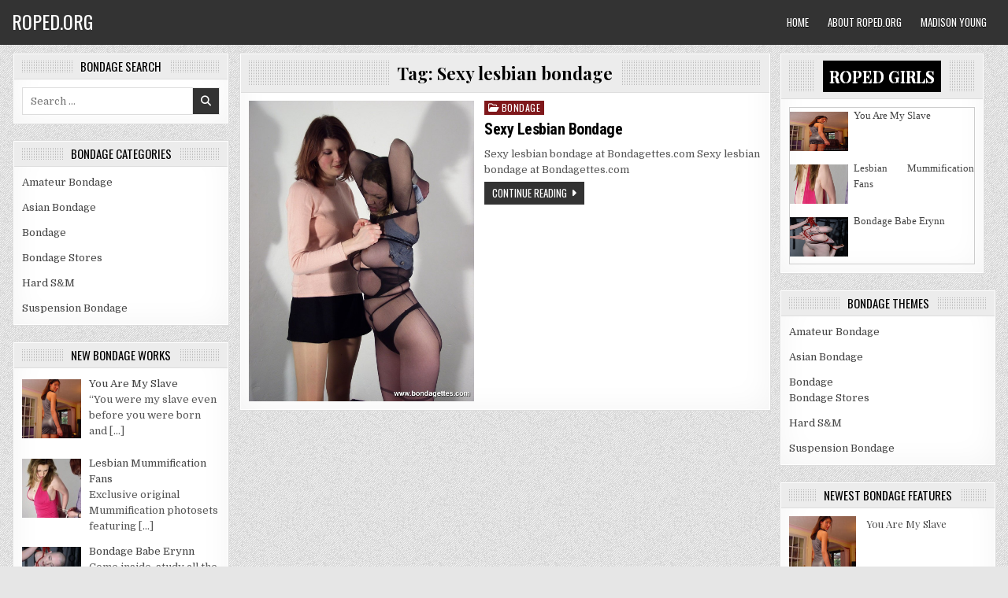

--- FILE ---
content_type: text/html; charset=UTF-8
request_url: https://www.roped.org/tag/sexy-lesbian-bondage/
body_size: 12611
content:
<!DOCTYPE html>
<html lang="en-US">
<head>
<meta charset="UTF-8">
<meta name="viewport" content="width=device-width, initial-scale=1, maximum-scale=1">
<link rel="profile" href="https://gmpg.org/xfn/11">
<title>Sexy lesbian bondage &#8211; Roped.org</title>
<meta name='robots' content='max-image-preview:large' />
<link rel="preload" href="https://www.roped.org/wp-content/plugins/rate-my-post/public/css/fonts/ratemypost.ttf" type="font/ttf" as="font" crossorigin="anonymous"><link rel='dns-prefetch' href='//fonts.googleapis.com' />
<link rel="alternate" type="application/rss+xml" title="Roped.org &raquo; Feed" href="https://www.roped.org/feed/" />
<script type="text/javascript" id="wpp-js" src="https://www.roped.org/wp-content/plugins/wordpress-popular-posts/assets/js/wpp.min.js?ver=7.3.6" data-sampling="0" data-sampling-rate="100" data-api-url="https://www.roped.org/wp-json/wordpress-popular-posts" data-post-id="0" data-token="b068c533da" data-lang="0" data-debug="0"></script>
<link rel="alternate" type="application/rss+xml" title="Roped.org &raquo; Sexy lesbian bondage Tag Feed" href="https://www.roped.org/tag/sexy-lesbian-bondage/feed/" />
<style id='wp-img-auto-sizes-contain-inline-css' type='text/css'>
img:is([sizes=auto i],[sizes^="auto," i]){contain-intrinsic-size:3000px 1500px}
/*# sourceURL=wp-img-auto-sizes-contain-inline-css */
</style>

<link rel='stylesheet' id='flex-posts-css' href='https://www.roped.org/wp-content/plugins/flex-posts/public/css/flex-posts.min.css?ver=1.12.0' type='text/css' media='all' />
<style id='wp-emoji-styles-inline-css' type='text/css'>

	img.wp-smiley, img.emoji {
		display: inline !important;
		border: none !important;
		box-shadow: none !important;
		height: 1em !important;
		width: 1em !important;
		margin: 0 0.07em !important;
		vertical-align: -0.1em !important;
		background: none !important;
		padding: 0 !important;
	}
/*# sourceURL=wp-emoji-styles-inline-css */
</style>
<link rel='stylesheet' id='wp-block-library-css' href='https://www.roped.org/wp-includes/css/dist/block-library/style.min.css?ver=6.9' type='text/css' media='all' />
<style id='wp-block-heading-inline-css' type='text/css'>
h1:where(.wp-block-heading).has-background,h2:where(.wp-block-heading).has-background,h3:where(.wp-block-heading).has-background,h4:where(.wp-block-heading).has-background,h5:where(.wp-block-heading).has-background,h6:where(.wp-block-heading).has-background{padding:1.25em 2.375em}h1.has-text-align-left[style*=writing-mode]:where([style*=vertical-lr]),h1.has-text-align-right[style*=writing-mode]:where([style*=vertical-rl]),h2.has-text-align-left[style*=writing-mode]:where([style*=vertical-lr]),h2.has-text-align-right[style*=writing-mode]:where([style*=vertical-rl]),h3.has-text-align-left[style*=writing-mode]:where([style*=vertical-lr]),h3.has-text-align-right[style*=writing-mode]:where([style*=vertical-rl]),h4.has-text-align-left[style*=writing-mode]:where([style*=vertical-lr]),h4.has-text-align-right[style*=writing-mode]:where([style*=vertical-rl]),h5.has-text-align-left[style*=writing-mode]:where([style*=vertical-lr]),h5.has-text-align-right[style*=writing-mode]:where([style*=vertical-rl]),h6.has-text-align-left[style*=writing-mode]:where([style*=vertical-lr]),h6.has-text-align-right[style*=writing-mode]:where([style*=vertical-rl]){rotate:180deg}
/*# sourceURL=https://www.roped.org/wp-includes/blocks/heading/style.min.css */
</style>
<style id='wp-block-paragraph-inline-css' type='text/css'>
.is-small-text{font-size:.875em}.is-regular-text{font-size:1em}.is-large-text{font-size:2.25em}.is-larger-text{font-size:3em}.has-drop-cap:not(:focus):first-letter{float:left;font-size:8.4em;font-style:normal;font-weight:100;line-height:.68;margin:.05em .1em 0 0;text-transform:uppercase}body.rtl .has-drop-cap:not(:focus):first-letter{float:none;margin-left:.1em}p.has-drop-cap.has-background{overflow:hidden}:root :where(p.has-background){padding:1.25em 2.375em}:where(p.has-text-color:not(.has-link-color)) a{color:inherit}p.has-text-align-left[style*="writing-mode:vertical-lr"],p.has-text-align-right[style*="writing-mode:vertical-rl"]{rotate:180deg}
/*# sourceURL=https://www.roped.org/wp-includes/blocks/paragraph/style.min.css */
</style>
<style id='global-styles-inline-css' type='text/css'>
:root{--wp--preset--aspect-ratio--square: 1;--wp--preset--aspect-ratio--4-3: 4/3;--wp--preset--aspect-ratio--3-4: 3/4;--wp--preset--aspect-ratio--3-2: 3/2;--wp--preset--aspect-ratio--2-3: 2/3;--wp--preset--aspect-ratio--16-9: 16/9;--wp--preset--aspect-ratio--9-16: 9/16;--wp--preset--color--black: #000000;--wp--preset--color--cyan-bluish-gray: #abb8c3;--wp--preset--color--white: #ffffff;--wp--preset--color--pale-pink: #f78da7;--wp--preset--color--vivid-red: #cf2e2e;--wp--preset--color--luminous-vivid-orange: #ff6900;--wp--preset--color--luminous-vivid-amber: #fcb900;--wp--preset--color--light-green-cyan: #7bdcb5;--wp--preset--color--vivid-green-cyan: #00d084;--wp--preset--color--pale-cyan-blue: #8ed1fc;--wp--preset--color--vivid-cyan-blue: #0693e3;--wp--preset--color--vivid-purple: #9b51e0;--wp--preset--gradient--vivid-cyan-blue-to-vivid-purple: linear-gradient(135deg,rgb(6,147,227) 0%,rgb(155,81,224) 100%);--wp--preset--gradient--light-green-cyan-to-vivid-green-cyan: linear-gradient(135deg,rgb(122,220,180) 0%,rgb(0,208,130) 100%);--wp--preset--gradient--luminous-vivid-amber-to-luminous-vivid-orange: linear-gradient(135deg,rgb(252,185,0) 0%,rgb(255,105,0) 100%);--wp--preset--gradient--luminous-vivid-orange-to-vivid-red: linear-gradient(135deg,rgb(255,105,0) 0%,rgb(207,46,46) 100%);--wp--preset--gradient--very-light-gray-to-cyan-bluish-gray: linear-gradient(135deg,rgb(238,238,238) 0%,rgb(169,184,195) 100%);--wp--preset--gradient--cool-to-warm-spectrum: linear-gradient(135deg,rgb(74,234,220) 0%,rgb(151,120,209) 20%,rgb(207,42,186) 40%,rgb(238,44,130) 60%,rgb(251,105,98) 80%,rgb(254,248,76) 100%);--wp--preset--gradient--blush-light-purple: linear-gradient(135deg,rgb(255,206,236) 0%,rgb(152,150,240) 100%);--wp--preset--gradient--blush-bordeaux: linear-gradient(135deg,rgb(254,205,165) 0%,rgb(254,45,45) 50%,rgb(107,0,62) 100%);--wp--preset--gradient--luminous-dusk: linear-gradient(135deg,rgb(255,203,112) 0%,rgb(199,81,192) 50%,rgb(65,88,208) 100%);--wp--preset--gradient--pale-ocean: linear-gradient(135deg,rgb(255,245,203) 0%,rgb(182,227,212) 50%,rgb(51,167,181) 100%);--wp--preset--gradient--electric-grass: linear-gradient(135deg,rgb(202,248,128) 0%,rgb(113,206,126) 100%);--wp--preset--gradient--midnight: linear-gradient(135deg,rgb(2,3,129) 0%,rgb(40,116,252) 100%);--wp--preset--font-size--small: 13px;--wp--preset--font-size--medium: 20px;--wp--preset--font-size--large: 36px;--wp--preset--font-size--x-large: 42px;--wp--preset--spacing--20: 0.44rem;--wp--preset--spacing--30: 0.67rem;--wp--preset--spacing--40: 1rem;--wp--preset--spacing--50: 1.5rem;--wp--preset--spacing--60: 2.25rem;--wp--preset--spacing--70: 3.38rem;--wp--preset--spacing--80: 5.06rem;--wp--preset--shadow--natural: 6px 6px 9px rgba(0, 0, 0, 0.2);--wp--preset--shadow--deep: 12px 12px 50px rgba(0, 0, 0, 0.4);--wp--preset--shadow--sharp: 6px 6px 0px rgba(0, 0, 0, 0.2);--wp--preset--shadow--outlined: 6px 6px 0px -3px rgb(255, 255, 255), 6px 6px rgb(0, 0, 0);--wp--preset--shadow--crisp: 6px 6px 0px rgb(0, 0, 0);}:where(.is-layout-flex){gap: 0.5em;}:where(.is-layout-grid){gap: 0.5em;}body .is-layout-flex{display: flex;}.is-layout-flex{flex-wrap: wrap;align-items: center;}.is-layout-flex > :is(*, div){margin: 0;}body .is-layout-grid{display: grid;}.is-layout-grid > :is(*, div){margin: 0;}:where(.wp-block-columns.is-layout-flex){gap: 2em;}:where(.wp-block-columns.is-layout-grid){gap: 2em;}:where(.wp-block-post-template.is-layout-flex){gap: 1.25em;}:where(.wp-block-post-template.is-layout-grid){gap: 1.25em;}.has-black-color{color: var(--wp--preset--color--black) !important;}.has-cyan-bluish-gray-color{color: var(--wp--preset--color--cyan-bluish-gray) !important;}.has-white-color{color: var(--wp--preset--color--white) !important;}.has-pale-pink-color{color: var(--wp--preset--color--pale-pink) !important;}.has-vivid-red-color{color: var(--wp--preset--color--vivid-red) !important;}.has-luminous-vivid-orange-color{color: var(--wp--preset--color--luminous-vivid-orange) !important;}.has-luminous-vivid-amber-color{color: var(--wp--preset--color--luminous-vivid-amber) !important;}.has-light-green-cyan-color{color: var(--wp--preset--color--light-green-cyan) !important;}.has-vivid-green-cyan-color{color: var(--wp--preset--color--vivid-green-cyan) !important;}.has-pale-cyan-blue-color{color: var(--wp--preset--color--pale-cyan-blue) !important;}.has-vivid-cyan-blue-color{color: var(--wp--preset--color--vivid-cyan-blue) !important;}.has-vivid-purple-color{color: var(--wp--preset--color--vivid-purple) !important;}.has-black-background-color{background-color: var(--wp--preset--color--black) !important;}.has-cyan-bluish-gray-background-color{background-color: var(--wp--preset--color--cyan-bluish-gray) !important;}.has-white-background-color{background-color: var(--wp--preset--color--white) !important;}.has-pale-pink-background-color{background-color: var(--wp--preset--color--pale-pink) !important;}.has-vivid-red-background-color{background-color: var(--wp--preset--color--vivid-red) !important;}.has-luminous-vivid-orange-background-color{background-color: var(--wp--preset--color--luminous-vivid-orange) !important;}.has-luminous-vivid-amber-background-color{background-color: var(--wp--preset--color--luminous-vivid-amber) !important;}.has-light-green-cyan-background-color{background-color: var(--wp--preset--color--light-green-cyan) !important;}.has-vivid-green-cyan-background-color{background-color: var(--wp--preset--color--vivid-green-cyan) !important;}.has-pale-cyan-blue-background-color{background-color: var(--wp--preset--color--pale-cyan-blue) !important;}.has-vivid-cyan-blue-background-color{background-color: var(--wp--preset--color--vivid-cyan-blue) !important;}.has-vivid-purple-background-color{background-color: var(--wp--preset--color--vivid-purple) !important;}.has-black-border-color{border-color: var(--wp--preset--color--black) !important;}.has-cyan-bluish-gray-border-color{border-color: var(--wp--preset--color--cyan-bluish-gray) !important;}.has-white-border-color{border-color: var(--wp--preset--color--white) !important;}.has-pale-pink-border-color{border-color: var(--wp--preset--color--pale-pink) !important;}.has-vivid-red-border-color{border-color: var(--wp--preset--color--vivid-red) !important;}.has-luminous-vivid-orange-border-color{border-color: var(--wp--preset--color--luminous-vivid-orange) !important;}.has-luminous-vivid-amber-border-color{border-color: var(--wp--preset--color--luminous-vivid-amber) !important;}.has-light-green-cyan-border-color{border-color: var(--wp--preset--color--light-green-cyan) !important;}.has-vivid-green-cyan-border-color{border-color: var(--wp--preset--color--vivid-green-cyan) !important;}.has-pale-cyan-blue-border-color{border-color: var(--wp--preset--color--pale-cyan-blue) !important;}.has-vivid-cyan-blue-border-color{border-color: var(--wp--preset--color--vivid-cyan-blue) !important;}.has-vivid-purple-border-color{border-color: var(--wp--preset--color--vivid-purple) !important;}.has-vivid-cyan-blue-to-vivid-purple-gradient-background{background: var(--wp--preset--gradient--vivid-cyan-blue-to-vivid-purple) !important;}.has-light-green-cyan-to-vivid-green-cyan-gradient-background{background: var(--wp--preset--gradient--light-green-cyan-to-vivid-green-cyan) !important;}.has-luminous-vivid-amber-to-luminous-vivid-orange-gradient-background{background: var(--wp--preset--gradient--luminous-vivid-amber-to-luminous-vivid-orange) !important;}.has-luminous-vivid-orange-to-vivid-red-gradient-background{background: var(--wp--preset--gradient--luminous-vivid-orange-to-vivid-red) !important;}.has-very-light-gray-to-cyan-bluish-gray-gradient-background{background: var(--wp--preset--gradient--very-light-gray-to-cyan-bluish-gray) !important;}.has-cool-to-warm-spectrum-gradient-background{background: var(--wp--preset--gradient--cool-to-warm-spectrum) !important;}.has-blush-light-purple-gradient-background{background: var(--wp--preset--gradient--blush-light-purple) !important;}.has-blush-bordeaux-gradient-background{background: var(--wp--preset--gradient--blush-bordeaux) !important;}.has-luminous-dusk-gradient-background{background: var(--wp--preset--gradient--luminous-dusk) !important;}.has-pale-ocean-gradient-background{background: var(--wp--preset--gradient--pale-ocean) !important;}.has-electric-grass-gradient-background{background: var(--wp--preset--gradient--electric-grass) !important;}.has-midnight-gradient-background{background: var(--wp--preset--gradient--midnight) !important;}.has-small-font-size{font-size: var(--wp--preset--font-size--small) !important;}.has-medium-font-size{font-size: var(--wp--preset--font-size--medium) !important;}.has-large-font-size{font-size: var(--wp--preset--font-size--large) !important;}.has-x-large-font-size{font-size: var(--wp--preset--font-size--x-large) !important;}
/*# sourceURL=global-styles-inline-css */
</style>

<style id='classic-theme-styles-inline-css' type='text/css'>
/*! This file is auto-generated */
.wp-block-button__link{color:#fff;background-color:#32373c;border-radius:9999px;box-shadow:none;text-decoration:none;padding:calc(.667em + 2px) calc(1.333em + 2px);font-size:1.125em}.wp-block-file__button{background:#32373c;color:#fff;text-decoration:none}
/*# sourceURL=/wp-includes/css/classic-themes.min.css */
</style>
<link rel='stylesheet' id='rate-my-post-css' href='https://www.roped.org/wp-content/plugins/rate-my-post/public/css/rate-my-post.min.css?ver=4.4.4' type='text/css' media='all' />
<link rel='stylesheet' id='news-css' href='https://www.roped.org/wp-content/plugins/awesome-wp-widget-newsticker/css/news.css?ver=6.9' type='text/css' media='all' />
<link rel='stylesheet' id='multicolumn-category-widget-css' href='https://www.roped.org/wp-content/plugins/multicolumn-category-widget/css/frontend.css?ver=1.0.26' type='text/css' media='all' />
<link rel='stylesheet' id='slick-css' href='https://www.roped.org/wp-content/plugins/widget-post-slider/assets/css/slick.css?ver=all' type='text/css' media='all' />
<link rel='stylesheet' id='font-awesome-css-css' href='https://www.roped.org/wp-content/plugins/widget-post-slider/assets/css/font-awesome.min.css?ver=all' type='text/css' media='all' />
<link rel='stylesheet' id='widget-post-slider-style-css' href='https://www.roped.org/wp-content/plugins/widget-post-slider/assets/css/style.css?ver=all' type='text/css' media='all' />
<link rel='stylesheet' id='wordpress-popular-posts-css-css' href='https://www.roped.org/wp-content/plugins/wordpress-popular-posts/assets/css/wpp.css?ver=7.3.6' type='text/css' media='all' />
<link rel='stylesheet' id='primewp-maincss-css' href='https://www.roped.org/wp-content/themes/primewp/style.css' type='text/css' media='all' />
<link rel='stylesheet' id='fontawesome-css' href='https://www.roped.org/wp-content/themes/primewp/assets/css/all.min.css' type='text/css' media='all' />
<link rel='stylesheet' id='primewp-webfont-css' href='//fonts.googleapis.com/css?family=Playfair+Display:400,400i,700,700i|Domine:400,700|Oswald:400,700|Patua+One|Roboto+Condensed:400,400i,700,700i&#038;display=swap' type='text/css' media='all' />
<link rel='stylesheet' id='recent-posts-widget-with-thumbnails-public-style-css' href='https://www.roped.org/wp-content/plugins/recent-posts-widget-with-thumbnails/public.css?ver=7.1.1' type='text/css' media='all' />
<link rel='stylesheet' id='video-js-css' href='https://www.roped.org/wp-content/plugins/video-embed-thumbnail-generator/video-js/video-js.min.css?ver=7.11.4' type='text/css' media='all' />
<link rel='stylesheet' id='video-js-kg-skin-css' href='https://www.roped.org/wp-content/plugins/video-embed-thumbnail-generator/video-js/kg-video-js-skin.css?ver=4.10.3' type='text/css' media='all' />
<link rel='stylesheet' id='kgvid_video_styles-css' href='https://www.roped.org/wp-content/plugins/video-embed-thumbnail-generator/src/public/css/videopack-styles.css?ver=4.10.3' type='text/css' media='all' />
<script type="text/javascript" src="https://www.roped.org/wp-includes/js/jquery/jquery.min.js?ver=3.7.1" id="jquery-core-js"></script>
<script type="text/javascript" src="https://www.roped.org/wp-includes/js/jquery/jquery-migrate.min.js?ver=3.4.1" id="jquery-migrate-js"></script>
<script type="text/javascript" src="https://www.roped.org/wp-content/plugins/awesome-wp-widget-newsticker/js/jquery.easing.min.js?ver=6.9" id="easing-js"></script>
<script type="text/javascript" src="https://www.roped.org/wp-content/plugins/awesome-wp-widget-newsticker/js/jquery.easy-ticker.js?ver=6.9" id="ticker-js"></script>
<link rel="https://api.w.org/" href="https://www.roped.org/wp-json/" /><link rel="alternate" title="JSON" type="application/json" href="https://www.roped.org/wp-json/wp/v2/tags/129" /><link rel="EditURI" type="application/rsd+xml" title="RSD" href="https://www.roped.org/xmlrpc.php?rsd" />
<meta name="generator" content="WordPress 6.9" />
            <style id="wpp-loading-animation-styles">@-webkit-keyframes bgslide{from{background-position-x:0}to{background-position-x:-200%}}@keyframes bgslide{from{background-position-x:0}to{background-position-x:-200%}}.wpp-widget-block-placeholder,.wpp-shortcode-placeholder{margin:0 auto;width:60px;height:3px;background:#dd3737;background:linear-gradient(90deg,#dd3737 0%,#571313 10%,#dd3737 100%);background-size:200% auto;border-radius:3px;-webkit-animation:bgslide 1s infinite linear;animation:bgslide 1s infinite linear}</style>
            <style type="text/css" id="custom-background-css">
body.custom-background { background-image: url("https://www.roped.org/wp-content/themes/primewp/assets/images/background.png"); background-position: left top; background-size: auto; background-repeat: repeat; background-attachment: fixed; }
</style>
	<link rel="icon" href="https://www.roped.org/wp-content/uploads/2016/01/cropped-167128-32x32.jpg" sizes="32x32" />
<link rel="icon" href="https://www.roped.org/wp-content/uploads/2016/01/cropped-167128-192x192.jpg" sizes="192x192" />
<link rel="apple-touch-icon" href="https://www.roped.org/wp-content/uploads/2016/01/cropped-167128-180x180.jpg" />
<meta name="msapplication-TileImage" content="https://www.roped.org/wp-content/uploads/2016/01/cropped-167128-270x270.jpg" />
</head>

<body data-rsssl=1 class="archive tag tag-sexy-lesbian-bondage tag-129 custom-background wp-embed-responsive wp-theme-primewp primewp-animated primewp-fadein primewp-header-menu-active primewp-tagline-inactive primewp-primary-menu-active primewp-secondary-menu-active primewp-uc-links fpt-template-primewp" id="primewp-site-body" itemscope="itemscope" itemtype="http://schema.org/WebPage">
<a class="skip-link screen-reader-text" href="#primewp-posts-wrapper">Skip to content</a>


<div class="primewp-site-header primewp-container" id="primewp-header" itemscope="itemscope" itemtype="http://schema.org/WPHeader" role="banner">
<div class="primewp-head-content primewp-clearfix" id="primewp-head-content">

<div class="primewp-header-inside primewp-clearfix">
<div class="primewp-header-inside-content primewp-clearfix">
<div class="primewp-outer-wrapper">

<div class="primewp-logo">
    <div class="site-branding">
                  <p class="primewp-site-title"><a href="https://www.roped.org/" rel="home">Roped.org</a></p>
                    </div>
</div>

<div class="primewp-header-right">
<div class="primewp-container primewp-primary-menu-container primewp-clearfix">
<div class="primewp-primary-menu-container-inside primewp-clearfix">

<a href="#primewp-header-bottom-content-1" aria-label="Mobile Header Search Button" class="primewp-header-icon-search primewp-header-icon-search-mobile primewp-header-tab-link"><i class="fas fa-search" aria-hidden="true" title="Search"></i></a>
<nav class="primewp-nav-primary" id="primewp-primary-navigation" itemscope="itemscope" itemtype="http://schema.org/SiteNavigationElement" role="navigation" aria-label="Primary Menu">
<button class="primewp-primary-responsive-menu-icon" aria-controls="primewp-menu-primary-navigation" aria-expanded="false">Menu</button>
<ul id="primewp-menu-primary-navigation" class="primewp-primary-nav-menu primewp-menu-primary"><li ><a href="https://www.roped.org/">Home</a></li><li class="page_item page-item-2"><a href="https://www.roped.org/about/">About Roped.Org</a></li><li class="page_item page-item-53"><a href="https://www.roped.org/madison-young/">Madison Young</a></li></ul></nav>

</div>
</div>
</div>

</div>
</div>
</div>

<div class="primewp-header-bottom-content" id="primewp-header-bottom-content-1">
<div class="primewp-outer-wrapper">

<form role="search" method="get" class="primewp-search-form" action="https://www.roped.org/">
<label>
    <span class="primewp-sr-only">Search for:</span>
    <input type="search" class="primewp-search-field" placeholder="Search &hellip;" value="" name="s" />
</label>
<input type="submit" class="primewp-search-submit" value="&#xf002;" />
</form></div>
</div>


</div><!--/#primewp-head-content -->
</div><!--/#primewp-header -->



<div class="primewp-outer-wrapper">


</div>

<div class="primewp-outer-wrapper" id="primewp-wrapper-outside">

<div class="primewp-container primewp-clearfix" id="primewp-wrapper">
<div class="primewp-content-wrapper primewp-clearfix" id="primewp-content-wrapper">
<div class="primewp-main-wrapper primewp-clearfix" id="primewp-main-wrapper" itemscope="itemscope" itemtype="http://schema.org/Blog" role="main">
<div class="theiaStickySidebar">
<div class="primewp-main-wrapper-inside primewp-clearfix">




<div class="primewp-posts-wrapper" id="primewp-posts-wrapper">

<div class="primewp-posts primewp-box">
<div class="primewp-box-inside">

<div class="primewp-page-header-outside">
<header class="primewp-page-header">
<div class="primewp-page-header-inside">
<h1 class="page-title">Tag: <span>Sexy lesbian bondage</span></h1></div>
</header>
</div>

<div class="primewp-posts-content">


    <div class="primewp-posts-container">
        
        
<div id="post-244" class="primewp-fp04-post primewp-item-post">

            <div class="primewp-fp04-post-thumbnail">
        <a href="https://www.roped.org/2016/03/sexy-lesbian-bondage/" title="Permanent Link to Sexy Lesbian Bondage" class="primewp-fp04-post-thumbnail-link"><img width="270" height="360" src="https://www.roped.org/wp-content/uploads/2016/02/1874076.jpg" class="primewp-fp04-post-thumbnail-img wp-post-image" alt="Lesbian bondage of slave Isanne in tape restraints and ropes" title="Sexy Lesbian Bondage" decoding="async" fetchpriority="high" srcset="https://www.roped.org/wp-content/uploads/2016/02/1874076.jpg 1080w, https://www.roped.org/wp-content/uploads/2016/02/1874076-225x300.jpg 225w, https://www.roped.org/wp-content/uploads/2016/02/1874076-768x1024.jpg 768w" sizes="(max-width: 270px) 100vw, 270px" /></a>
    </div>
        
    <div class="primewp-fp04-post-details">    
    <div class="primewp-fp04-post-categories"><span class="primewp-sr-only">Posted in </span><a href="https://www.roped.org/category/bondage/" rel="category tag">Bondage</a></div>
    <h3 class="primewp-fp04-post-title"><a href="https://www.roped.org/2016/03/sexy-lesbian-bondage/" rel="bookmark">Sexy Lesbian Bondage</a></h3>
            <div class="primewp-fp04-post-footer">
                </div>
    
    <div class="primewp-fp04-post-snippet"><p>Sexy lesbian bondage at Bondagettes.com Sexy lesbian bondage at Bondagettes.com</p>
</div>
    <div class='primewp-fp04-post-read-more'><a href="https://www.roped.org/2016/03/sexy-lesbian-bondage/">Continue Reading</a></div>
        </div>
</div>
        </div>
    <div class="clear"></div>

    

</div>

</div>
</div>

</div><!--/#primewp-posts-wrapper -->




</div>
</div>
</div><!-- /#primewp-main-wrapper -->


<div class="primewp-sidebar-one-wrapper primewp-sidebar-widget-areas primewp-clearfix" id="primewp-sidebar-one-wrapper" itemscope="itemscope" itemtype="http://schema.org/WPSideBar" role="complementary">
<div class="theiaStickySidebar">
<div class="primewp-sidebar-one-wrapper-inside primewp-clearfix">

<div id="search-3" class="primewp-side-widget widget primewp-box widget_search"><div class="primewp-box-inside"><div class="primewp-widget-header"><h2 class="primewp-widget-title"><span>Bondage Search</span></h2></div>
<form role="search" method="get" class="primewp-search-form" action="https://www.roped.org/">
<label>
    <span class="primewp-sr-only">Search for:</span>
    <input type="search" class="primewp-search-field" placeholder="Search &hellip;" value="" name="s" />
</label>
<input type="submit" class="primewp-search-submit" value="&#xf002;" />
</form></div></div><div id="categories-3" class="primewp-side-widget widget primewp-box widget_categories"><div class="primewp-box-inside"><div class="primewp-widget-header"><h2 class="primewp-widget-title"><span>Bondage Categories</span></h2></div><nav aria-label="Bondage Categories">
			<ul>
					<li class="cat-item cat-item-6"><a href="https://www.roped.org/category/amateur-bondage/">Amateur Bondage</a>
</li>
	<li class="cat-item cat-item-4"><a href="https://www.roped.org/category/asian-bondage/">Asian Bondage</a>
</li>
	<li class="cat-item cat-item-1"><a href="https://www.roped.org/category/bondage/">Bondage</a>
</li>
	<li class="cat-item cat-item-8"><a href="https://www.roped.org/category/bondage-stores/">Bondage Stores</a>
</li>
	<li class="cat-item cat-item-7"><a href="https://www.roped.org/category/hard-sm/">Hard S&amp;M</a>
</li>
	<li class="cat-item cat-item-3"><a href="https://www.roped.org/category/suspension-bondage/">Suspension Bondage</a>
</li>
			</ul>

			</nav></div></div><div id="recent-posts-widget-with-thumbnails-2" class="primewp-side-widget widget primewp-box recent-posts-widget-with-thumbnails"><div class="primewp-box-inside">
<div id="rpwwt-recent-posts-widget-with-thumbnails-2" class="rpwwt-widget">
<div class="primewp-widget-header"><h2 class="primewp-widget-title"><span>New Bondage Works</span></h2></div>
	<nav role="navigation" aria-label="New Bondage Works">
	<ul>
		<li><a href="https://www.roped.org/2021/06/you-are-my-slave/"><img width="75" height="75" src="https://www.roped.org/wp-content/uploads/2021/04/DSC04951-80x80.jpg" class="attachment-75x75 size-75x75 wp-post-image" alt="" decoding="async" loading="lazy" srcset="https://www.roped.org/wp-content/uploads/2021/04/DSC04951-80x80.jpg 80w, https://www.roped.org/wp-content/uploads/2021/04/DSC04951-150x150.jpg 150w, https://www.roped.org/wp-content/uploads/2021/04/DSC04951-50x50.jpg 50w" sizes="auto, (max-width: 75px) 100vw, 75px" /><span class="rpwwt-post-title">You Are My Slave</span></a><div class="rpwwt-post-excerpt">&#8220;You were my slave even before you were born and <span class="rpwwt-post-excerpt-more"> […]</span></div></li>
		<li><a href="https://www.roped.org/2021/05/lesbian-mummification-fans-2/"><img width="75" height="75" src="https://www.roped.org/wp-content/uploads/2016/01/1875015-150x150.jpg" class="attachment-75x75 size-75x75 wp-post-image" alt="" decoding="async" loading="lazy" /><span class="rpwwt-post-title">Lesbian Mummification Fans</span></a><div class="rpwwt-post-excerpt">Exclusive original Mummification photosets featuring <span class="rpwwt-post-excerpt-more"> […]</span></div></li>
		<li><a href="https://www.roped.org/2020/07/bondage-babe-erynn/"><img width="75" height="75" src="https://www.roped.org/wp-content/uploads/2020/07/aAYC_3951-80x80.jpg" class="attachment-75x75 size-75x75 wp-post-image" alt="" decoding="async" loading="lazy" srcset="https://www.roped.org/wp-content/uploads/2020/07/aAYC_3951-80x80.jpg 80w, https://www.roped.org/wp-content/uploads/2020/07/aAYC_3951-150x150.jpg 150w, https://www.roped.org/wp-content/uploads/2020/07/aAYC_3951-50x50.jpg 50w" sizes="auto, (max-width: 75px) 100vw, 75px" /><span class="rpwwt-post-title">Bondage Babe Erynn</span></a><div class="rpwwt-post-excerpt">Come inside, study all the photographs, and permit <span class="rpwwt-post-excerpt-more"> […]</span></div></li>
		<li><a href="https://www.roped.org/2020/07/beauty-bound-madison-young/"><img width="75" height="75" src="https://www.roped.org/wp-content/uploads/2020/06/Swinger079-80x80.jpg" class="attachment-75x75 size-75x75 wp-post-image" alt="" decoding="async" loading="lazy" srcset="https://www.roped.org/wp-content/uploads/2020/06/Swinger079-80x80.jpg 80w, https://www.roped.org/wp-content/uploads/2020/06/Swinger079-150x150.jpg 150w, https://www.roped.org/wp-content/uploads/2020/06/Swinger079-50x50.jpg 50w" sizes="auto, (max-width: 75px) 100vw, 75px" /><span class="rpwwt-post-title">Beauty Bound Madison Young</span></a><div class="rpwwt-post-excerpt">Bondage is served fresh at Shadowslaves.com this week. <span class="rpwwt-post-excerpt-more"> […]</span></div></li>
		<li><a href="https://www.roped.org/2020/06/honesty-calliaro-tied-up/"><img width="75" height="75" src="https://www.roped.org/wp-content/uploads/2020/06/aACH_2609-80x80.jpg" class="attachment-75x75 size-75x75 wp-post-image" alt="" decoding="async" loading="lazy" srcset="https://www.roped.org/wp-content/uploads/2020/06/aACH_2609-80x80.jpg 80w, https://www.roped.org/wp-content/uploads/2020/06/aACH_2609-150x150.jpg 150w, https://www.roped.org/wp-content/uploads/2020/06/aACH_2609-50x50.jpg 50w" sizes="auto, (max-width: 75px) 100vw, 75px" /><span class="rpwwt-post-title">Honesty Calliaro Tied Up</span></a><div class="rpwwt-post-excerpt">Honesty Calliaro is a brave girl to drive alone to a <span class="rpwwt-post-excerpt-more"> […]</span></div></li>
		<li><a href="https://www.roped.org/2020/06/erynn-rose-suspended/"><img width="75" height="75" src="https://www.roped.org/wp-content/uploads/2020/06/aAYC_3881-80x80.jpg" class="attachment-75x75 size-75x75 wp-post-image" alt="" decoding="async" loading="lazy" srcset="https://www.roped.org/wp-content/uploads/2020/06/aAYC_3881-80x80.jpg 80w, https://www.roped.org/wp-content/uploads/2020/06/aAYC_3881-150x150.jpg 150w, https://www.roped.org/wp-content/uploads/2020/06/aAYC_3881-50x50.jpg 50w" sizes="auto, (max-width: 75px) 100vw, 75px" /><span class="rpwwt-post-title">Erynn Rose Suspended</span></a><div class="rpwwt-post-excerpt">The bondage girl set in the ballet boots is up in the <span class="rpwwt-post-excerpt-more"> […]</span></div></li>
		<li><a href="https://www.roped.org/2020/06/shibari-bondage-from-japan/"><img width="75" height="75" src="https://www.roped.org/wp-content/uploads/2020/06/tnface-bondage-96-80x80.jpg" class="attachment-75x75 size-75x75 wp-post-image" alt="" decoding="async" loading="lazy" srcset="https://www.roped.org/wp-content/uploads/2020/06/tnface-bondage-96-80x80.jpg 80w, https://www.roped.org/wp-content/uploads/2020/06/tnface-bondage-96-150x150.jpg 150w, https://www.roped.org/wp-content/uploads/2020/06/tnface-bondage-96-50x50.jpg 50w, https://www.roped.org/wp-content/uploads/2020/06/tnface-bondage-96-180x182.jpg 180w" sizes="auto, (max-width: 75px) 100vw, 75px" /><span class="rpwwt-post-title">Shibari Bondage from Japan</span></a><div class="rpwwt-post-excerpt">Beauty is fleeting, and in its absence, we have not <span class="rpwwt-post-excerpt-more"> […]</span></div></li>
		<li><a href="https://www.roped.org/2020/05/little-miss-chaos-in-bondage/"><img width="75" height="75" src="https://www.roped.org/wp-content/uploads/2020/04/achaos062-80x80.jpg" class="attachment-75x75 size-75x75 wp-post-image" alt="" decoding="async" loading="lazy" srcset="https://www.roped.org/wp-content/uploads/2020/04/achaos062-80x80.jpg 80w, https://www.roped.org/wp-content/uploads/2020/04/achaos062-150x150.jpg 150w, https://www.roped.org/wp-content/uploads/2020/04/achaos062-50x50.jpg 50w" sizes="auto, (max-width: 75px) 100vw, 75px" /><span class="rpwwt-post-title">Little Miss Chaos in Bondage</span></a><div class="rpwwt-post-excerpt">Bodystockings and high heels dress up blonde Little <span class="rpwwt-post-excerpt-more"> […]</span></div></li>
		<li><a href="https://www.roped.org/2020/04/reversa-in-bondage/"><img width="75" height="75" src="https://www.roped.org/wp-content/uploads/2020/04/aAYC_0880-80x80.jpg" class="attachment-75x75 size-75x75 wp-post-image" alt="" decoding="async" loading="lazy" srcset="https://www.roped.org/wp-content/uploads/2020/04/aAYC_0880-80x80.jpg 80w, https://www.roped.org/wp-content/uploads/2020/04/aAYC_0880-150x150.jpg 150w, https://www.roped.org/wp-content/uploads/2020/04/aAYC_0880-50x50.jpg 50w" sizes="auto, (max-width: 75px) 100vw, 75px" /><span class="rpwwt-post-title">Reversa in Bondage</span></a><div class="rpwwt-post-excerpt">reversa joins us from Federal Republic of Germany, and <span class="rpwwt-post-excerpt-more"> […]</span></div></li>
		<li><a href="https://www.roped.org/2016/04/bondage-pics-of-ana-being-bound/"><img width="75" height="75" src="https://www.roped.org/wp-content/uploads/2016/03/2454096-150x150.jpg" class="attachment-75x75 size-75x75 wp-post-image" alt="" decoding="async" loading="lazy" /><span class="rpwwt-post-title">Bondage Pics of Ana being bound</span></a><div class="rpwwt-post-excerpt">Bondage Pics of Ana being bound and dominated by <span class="rpwwt-post-excerpt-more"> […]</span></div></li>
		<li><a href="https://www.roped.org/2016/03/bound-damsel-isanne/"><img width="75" height="75" src="https://www.roped.org/wp-content/uploads/2016/03/2454002-150x150.jpg" class="attachment-75x75 size-75x75 wp-post-image" alt="" decoding="async" loading="lazy" /><span class="rpwwt-post-title">Bound Damsel Isanne</span></a><div class="rpwwt-post-excerpt">Blond Bondage of Isanne at Bondagettes.com. Pictures <span class="rpwwt-post-excerpt-more"> […]</span></div></li>
		<li><a href="https://www.roped.org/2016/03/sexy-lesbian-bondage/"><img width="75" height="75" src="https://www.roped.org/wp-content/uploads/2016/02/1874076-150x150.jpg" class="attachment-75x75 size-75x75 wp-post-image" alt="Lesbian bondage of slave Isanne in tape restraints and ropes" decoding="async" loading="lazy" /><span class="rpwwt-post-title">Sexy Lesbian Bondage</span></a><div class="rpwwt-post-excerpt">Sexy lesbian bondage at Bondagettes.com Sexy lesbian <span class="rpwwt-post-excerpt-more"> […]</span></div></li>
		<li><a href="https://www.roped.org/2016/03/barbed-wire-bondage/"><img width="75" height="75" src="https://www.roped.org/wp-content/uploads/2016/02/aACH_9483-150x150.jpg" class="attachment-75x75 size-75x75 wp-post-image" alt="barbed wire bondage" decoding="async" loading="lazy" /><span class="rpwwt-post-title">Barbed Wire Bondage</span></a><div class="rpwwt-post-excerpt">Tattooed amateur submissive Precious in <span class="rpwwt-post-excerpt-more"> […]</span></div></li>
		<li><a href="https://www.roped.org/2016/03/myras-non-nude-bondage/"><img width="75" height="75" src="https://www.roped.org/wp-content/uploads/2016/01/2455038-150x150.jpg" class="attachment-75x75 size-75x75 wp-post-image" alt="" decoding="async" loading="lazy" /><span class="rpwwt-post-title">Myras Non-Nude Bondage</span></a><div class="rpwwt-post-excerpt">Myras Non-Nude Bondage at Bondagettes.com with cute <span class="rpwwt-post-excerpt-more"> […]</span></div></li>
		<li><a href="https://www.roped.org/2016/02/asian-babes-in-bondage/"><img width="75" height="75" src="https://www.roped.org/wp-content/uploads/2016/01/arestraint0188-150x150.jpg" class="attachment-75x75 size-75x75 wp-post-image" alt="" decoding="async" loading="lazy" /><span class="rpwwt-post-title">Asian Babes in Bondage</span></a><div class="rpwwt-post-excerpt">Asia Bound &#8211; Naked asian girls in bondage. Asian <span class="rpwwt-post-excerpt-more"> […]</span></div></li>
		<li><a href="https://www.roped.org/2016/02/louise-amateur-rope-bondage/"><img width="75" height="75" src="https://www.roped.org/wp-content/uploads/2016/02/sm_ACH_6130-150x150.jpg" class="attachment-75x75 size-75x75 wp-post-image" alt="" decoding="async" loading="lazy" /><span class="rpwwt-post-title">Louise Amateur Rope Bondage</span></a><div class="rpwwt-post-excerpt">Louise Amateur Rope Bondage and exposed tattooed slave <span class="rpwwt-post-excerpt-more"> […]</span></div></li>
		<li><a href="https://www.roped.org/2016/02/gaffa-taping-slave-isanne/"><img width="75" height="75" src="https://www.roped.org/wp-content/uploads/2016/02/1874104-150x150.jpg" class="attachment-75x75 size-75x75 wp-post-image" alt="Lesbian bondage of slave Isanne in tape restraints and ropes" decoding="async" loading="lazy" /><span class="rpwwt-post-title">Gaffa Taping Slave Isanne</span></a><div class="rpwwt-post-excerpt">Lesbian bondage of slave Isanne in tape restraints and <span class="rpwwt-post-excerpt-more"> […]</span></div></li>
		<li><a href="https://www.roped.org/2016/02/bbw-suspension-bondage/"><img width="75" height="75" src="https://www.roped.org/wp-content/uploads/2016/02/aACH_8828-150x150.jpg" class="attachment-75x75 size-75x75 wp-post-image" alt="bbw suspension bondage" decoding="async" loading="lazy" /><span class="rpwwt-post-title">BBW Suspension Bondage</span></a><div class="rpwwt-post-excerpt">BBW Suspension Bondage of amateur submissive Rosie B <span class="rpwwt-post-excerpt-more"> […]</span></div></li>
		<li><a href="https://www.roped.org/2016/02/leceas-amateur-bondage/"><img width="75" height="75" src="https://www.roped.org/wp-content/uploads/2016/01/1873025-150x150.jpg" class="attachment-75x75 size-75x75 wp-post-image" alt="" decoding="async" loading="lazy" /><span class="rpwwt-post-title">Leceas Amateur Bondage</span></a><div class="rpwwt-post-excerpt">Leceas Amateur Bondage at Bondagettes.com &#8211; <span class="rpwwt-post-excerpt-more"> […]</span></div></li>
		<li><a href="https://www.roped.org/2016/01/slavegirl-isanne-tied-up/"><img width="75" height="75" src="https://www.roped.org/wp-content/uploads/2016/01/2452077-150x150.jpg" class="attachment-75x75 size-75x75 wp-post-image" alt="" decoding="async" loading="lazy" /><span class="rpwwt-post-title">Slavegirl Isanne Tied Up</span></a><div class="rpwwt-post-excerpt">Slavegirl Isanne tied up and gagged. Sweet submissive <span class="rpwwt-post-excerpt-more"> […]</span></div></li>
	</ul>
	</nav>
</div><!-- .rpwwt-widget -->
</div></div><div id="linkcat-2" class="primewp-side-widget widget primewp-box widget_links"><div class="primewp-box-inside"><div class="primewp-widget-header"><h2 class="primewp-widget-title"><span>Premium Bondage</span></h2></div>
	<ul class='xoxo blogroll'>
<li><a href="http://www.thepainfiles.com">ThePainFiles.com BDSM</a></li>

	</ul>
</div></div>
<div id="linkcat-55" class="primewp-side-widget widget primewp-box widget_links"><div class="primewp-box-inside"><div class="primewp-widget-header"><h2 class="primewp-widget-title"><span>Classic Bondage</span></h2></div>
	<ul class='xoxo blogroll'>
<li><a href="http://www.xrope.com/">Extreme Bondage</a></li>

	</ul>
</div></div>
<div id="linkcat-56" class="primewp-side-widget widget primewp-box widget_links"><div class="primewp-box-inside"><div class="primewp-widget-header"><h2 class="primewp-widget-title"><span>S&amp;M Sites</span></h2></div>
	<ul class='xoxo blogroll'>
<li><a href="http://www.shadowslaves.com">Shadow Slaves</a></li>

	</ul>
</div></div>
<div id="linkcat-57" class="primewp-side-widget widget primewp-box widget_links"><div class="primewp-box-inside"><div class="primewp-widget-header"><h2 class="primewp-widget-title"><span>Other Fetishes</span></h2></div>
	<ul class='xoxo blogroll'>
<li><a href="http://www.femdomportal.com">Femdom Portal</a></li>

	</ul>
</div></div>
<div id="tag_cloud-3" class="primewp-side-widget widget primewp-box widget_tag_cloud"><div class="primewp-box-inside"><div class="primewp-widget-header"><h2 class="primewp-widget-title"><span>Bondage Tags</span></h2></div><nav aria-label="Bondage Tags"><div class="tagcloud"><a href="https://www.roped.org/tag/amateur-bondage/" class="tag-cloud-link tag-link-109 tag-link-position-1" style="font-size: 12.2pt;" aria-label="Amateur Bondage (2 items)">Amateur Bondage</a>
<a href="https://www.roped.org/tag/amateur-lesbian-bondage/" class="tag-cloud-link tag-link-94 tag-link-position-2" style="font-size: 8pt;" aria-label="amateur lesbian bondage (1 item)">amateur lesbian bondage</a>
<a href="https://www.roped.org/tag/asian-bdsm/" class="tag-cloud-link tag-link-98 tag-link-position-3" style="font-size: 8pt;" aria-label="asian bdsm (1 item)">asian bdsm</a>
<a href="https://www.roped.org/tag/asian-bondage-2/" class="tag-cloud-link tag-link-78 tag-link-position-4" style="font-size: 12.2pt;" aria-label="asian bondage (2 items)">asian bondage</a>
<a href="https://www.roped.org/tag/asian-bondage-videos/" class="tag-cloud-link tag-link-100 tag-link-position-5" style="font-size: 8pt;" aria-label="asian bondage videos (1 item)">asian bondage videos</a>
<a href="https://www.roped.org/tag/barbed-wire-bondage/" class="tag-cloud-link tag-link-117 tag-link-position-6" style="font-size: 8pt;" aria-label="Barbed Wire Bondage (1 item)">Barbed Wire Bondage</a>
<a href="https://www.roped.org/tag/barb-wire-tied/" class="tag-cloud-link tag-link-118 tag-link-position-7" style="font-size: 8pt;" aria-label="barb wire tied (1 item)">barb wire tied</a>
<a href="https://www.roped.org/tag/bdsm-and-pain/" class="tag-cloud-link tag-link-99 tag-link-position-8" style="font-size: 8pt;" aria-label="bdsm and pain (1 item)">bdsm and pain</a>
<a href="https://www.roped.org/tag/beauty-bound-madison-young/" class="tag-cloud-link tag-link-135 tag-link-position-9" style="font-size: 8pt;" aria-label="Beauty Bound Madison Young (1 item)">Beauty Bound Madison Young</a>
<a href="https://www.roped.org/tag/big-tits-tied/" class="tag-cloud-link tag-link-95 tag-link-position-10" style="font-size: 8pt;" aria-label="big tits tied (1 item)">big tits tied</a>
<a href="https://www.roped.org/tag/bondage-2/" class="tag-cloud-link tag-link-67 tag-link-position-11" style="font-size: 22pt;" aria-label="bondage (7 items)">bondage</a>
<a href="https://www.roped.org/tag/bondage-babe-erynn/" class="tag-cloud-link tag-link-136 tag-link-position-12" style="font-size: 8pt;" aria-label="Bondage Babe Erynn (1 item)">Bondage Babe Erynn</a>
<a href="https://www.roped.org/tag/bondage-shop/" class="tag-cloud-link tag-link-11 tag-link-position-13" style="font-size: 12.2pt;" aria-label="bondage shop (2 items)">bondage shop</a>
<a href="https://www.roped.org/tag/bound/" class="tag-cloud-link tag-link-112 tag-link-position-14" style="font-size: 12.2pt;" aria-label="bound (2 items)">bound</a>
<a href="https://www.roped.org/tag/breast-bondage/" class="tag-cloud-link tag-link-24 tag-link-position-15" style="font-size: 15pt;" aria-label="breast-bondage (3 items)">breast-bondage</a>
<a href="https://www.roped.org/tag/breast-clamps/" class="tag-cloud-link tag-link-84 tag-link-position-16" style="font-size: 8pt;" aria-label="breast clamps (1 item)">breast clamps</a>
<a href="https://www.roped.org/tag/breast-hanging/" class="tag-cloud-link tag-link-88 tag-link-position-17" style="font-size: 8pt;" aria-label="breast hanging (1 item)">breast hanging</a>
<a href="https://www.roped.org/tag/busty-bdsm/" class="tag-cloud-link tag-link-79 tag-link-position-18" style="font-size: 8pt;" aria-label="busty bdsm (1 item)">busty bdsm</a>
<a href="https://www.roped.org/tag/cattle-prod/" class="tag-cloud-link tag-link-80 tag-link-position-19" style="font-size: 8pt;" aria-label="cattle prod (1 item)">cattle prod</a>
<a href="https://www.roped.org/tag/chopstick/" class="tag-cloud-link tag-link-97 tag-link-position-20" style="font-size: 8pt;" aria-label="chopstick (1 item)">chopstick</a>
<a href="https://www.roped.org/tag/chubby-private/" class="tag-cloud-link tag-link-91 tag-link-position-21" style="font-size: 8pt;" aria-label="chubby private (1 item)">chubby private</a>
<a href="https://www.roped.org/tag/damsels-in-distress/" class="tag-cloud-link tag-link-15 tag-link-position-22" style="font-size: 15pt;" aria-label="damsels-in-distress (3 items)">damsels-in-distress</a>
<a href="https://www.roped.org/tag/domination-to-tears/" class="tag-cloud-link tag-link-90 tag-link-position-23" style="font-size: 8pt;" aria-label="domination to tears (1 item)">domination to tears</a>
<a href="https://www.roped.org/tag/electricity-play/" class="tag-cloud-link tag-link-81 tag-link-position-24" style="font-size: 8pt;" aria-label="electricity play (1 item)">electricity play</a>
<a href="https://www.roped.org/tag/electro-pain/" class="tag-cloud-link tag-link-85 tag-link-position-25" style="font-size: 8pt;" aria-label="electro pain (1 item)">electro pain</a>
<a href="https://www.roped.org/tag/extreme-amateur/" class="tag-cloud-link tag-link-87 tag-link-position-26" style="font-size: 8pt;" aria-label="Extreme amateur (1 item)">Extreme amateur</a>
<a href="https://www.roped.org/tag/in-the-dungeon/" class="tag-cloud-link tag-link-93 tag-link-position-27" style="font-size: 8pt;" aria-label="in the dungeon (1 item)">in the dungeon</a>
<a href="https://www.roped.org/tag/japanese-bdsm/" class="tag-cloud-link tag-link-82 tag-link-position-28" style="font-size: 12.2pt;" aria-label="japanese bdsm (2 items)">japanese bdsm</a>
<a href="https://www.roped.org/tag/japanese-bondage/" class="tag-cloud-link tag-link-42 tag-link-position-29" style="font-size: 12.2pt;" aria-label="japanese bondage (2 items)">japanese bondage</a>
<a href="https://www.roped.org/tag/kinky/" class="tag-cloud-link tag-link-107 tag-link-position-30" style="font-size: 8pt;" aria-label="kinky (1 item)">kinky</a>
<a href="https://www.roped.org/tag/kumimonster/" class="tag-cloud-link tag-link-33 tag-link-position-31" style="font-size: 12.2pt;" aria-label="Kumimonster (2 items)">Kumimonster</a>
<a href="https://www.roped.org/tag/lesbian-mummification-fans/" class="tag-cloud-link tag-link-105 tag-link-position-32" style="font-size: 12.2pt;" aria-label="Lesbian Mummification Fans (2 items)">Lesbian Mummification Fans</a>
<a href="https://www.roped.org/tag/maitresse-bdsm/" class="tag-cloud-link tag-link-137 tag-link-position-33" style="font-size: 8pt;" aria-label="maitresse bdsm (1 item)">maitresse bdsm</a>
<a href="https://www.roped.org/tag/merciless/" class="tag-cloud-link tag-link-89 tag-link-position-34" style="font-size: 8pt;" aria-label="merciless (1 item)">merciless</a>
<a href="https://www.roped.org/tag/nipple-clamps/" class="tag-cloud-link tag-link-25 tag-link-position-35" style="font-size: 12.2pt;" aria-label="nipple clamps (2 items)">nipple clamps</a>
<a href="https://www.roped.org/tag/oriental-fetish/" class="tag-cloud-link tag-link-96 tag-link-position-36" style="font-size: 8pt;" aria-label="Oriental fetish (1 item)">Oriental fetish</a>
<a href="https://www.roped.org/tag/oriental-pain/" class="tag-cloud-link tag-link-86 tag-link-position-37" style="font-size: 8pt;" aria-label="oriental pain (1 item)">oriental pain</a>
<a href="https://www.roped.org/tag/rope-bondage/" class="tag-cloud-link tag-link-116 tag-link-position-38" style="font-size: 8pt;" aria-label="rope bondage (1 item)">rope bondage</a>
<a href="https://www.roped.org/tag/roped/" class="tag-cloud-link tag-link-101 tag-link-position-39" style="font-size: 8pt;" aria-label="roped (1 item)">roped</a>
<a href="https://www.roped.org/tag/rope-works/" class="tag-cloud-link tag-link-128 tag-link-position-40" style="font-size: 12.2pt;" aria-label="rope works (2 items)">rope works</a>
<a href="https://www.roped.org/tag/suspension-bondage-2/" class="tag-cloud-link tag-link-58 tag-link-position-41" style="font-size: 12.2pt;" aria-label="Suspension bondage (2 items)">Suspension bondage</a>
<a href="https://www.roped.org/tag/tied-up/" class="tag-cloud-link tag-link-60 tag-link-position-42" style="font-size: 12.2pt;" aria-label="tied up (2 items)">tied up</a>
<a href="https://www.roped.org/tag/tit-torments/" class="tag-cloud-link tag-link-83 tag-link-position-43" style="font-size: 8pt;" aria-label="tit torments (1 item)">tit torments</a>
<a href="https://www.roped.org/tag/uk-slavegirl/" class="tag-cloud-link tag-link-92 tag-link-position-44" style="font-size: 8pt;" aria-label="uk slavegirl (1 item)">uk slavegirl</a>
<a href="https://www.roped.org/tag/upside-down/" class="tag-cloud-link tag-link-115 tag-link-position-45" style="font-size: 8pt;" aria-label="upside down (1 item)">upside down</a></div>
</nav></div></div>
</div>
</div>
</div><!-- /#primewp-sidebar-one-wrapper-->

<div class="primewp-sidebar-two-wrapper primewp-sidebar-widget-areas primewp-clearfix" id="primewp-sidebar-two-wrapper" itemscope="itemscope" itemtype="http://schema.org/WPSideBar" role="complementary">
<div class="theiaStickySidebar">
<div class="primewp-sidebar-two-wrapper-inside primewp-clearfix">

		<div class="news-main-area">
			<div id="news-ticker-2" class="primewp-side-widget widget primewp-box widget_news-ticker"><div class="primewp-box-inside">			<div class="primewp-widget-header"><h2 class="primewp-widget-title"><span>			<h4 class="haeding-area">Roped Girls</h4>
			</span></h2></div>			
			<div class="demo1 demof">
				<ul>
					 					
										<li>
						<a href="https://www.roped.org/2021/06/you-are-my-slave/">
							<img width="960" height="1280" src="https://www.roped.org/wp-content/uploads/2021/04/DSC04951.jpg" class="attachment-post-thumbnail size-post-thumbnail wp-post-image" alt="" decoding="async" loading="lazy" srcset="https://www.roped.org/wp-content/uploads/2021/04/DSC04951.jpg 960w, https://www.roped.org/wp-content/uploads/2021/04/DSC04951-225x300.jpg 225w, https://www.roped.org/wp-content/uploads/2021/04/DSC04951-768x1024.jpg 768w, https://www.roped.org/wp-content/uploads/2021/04/DSC04951-675x900.jpg 675w" sizes="auto, (max-width: 960px) 100vw, 960px" />							You Are My Slave						</a>
					</li>
										<li>
						<a href="https://www.roped.org/2021/05/lesbian-mummification-fans-2/">
							<img width="1000" height="288" src="https://www.roped.org/wp-content/uploads/2016/01/1875015-1000x288.jpg" class="attachment-post-thumbnail size-post-thumbnail wp-post-image" alt="" decoding="async" loading="lazy" />							Lesbian Mummification Fans						</a>
					</li>
										<li>
						<a href="https://www.roped.org/2020/07/bondage-babe-erynn/">
							<img width="1070" height="1600" src="https://www.roped.org/wp-content/uploads/2020/07/aAYC_3951.jpg" class="attachment-post-thumbnail size-post-thumbnail wp-post-image" alt="" decoding="async" loading="lazy" srcset="https://www.roped.org/wp-content/uploads/2020/07/aAYC_3951.jpg 1070w, https://www.roped.org/wp-content/uploads/2020/07/aAYC_3951-201x300.jpg 201w, https://www.roped.org/wp-content/uploads/2020/07/aAYC_3951-685x1024.jpg 685w, https://www.roped.org/wp-content/uploads/2020/07/aAYC_3951-768x1148.jpg 768w, https://www.roped.org/wp-content/uploads/2020/07/aAYC_3951-1027x1536.jpg 1027w, https://www.roped.org/wp-content/uploads/2020/07/aAYC_3951-675x1009.jpg 675w" sizes="auto, (max-width: 1070px) 100vw, 1070px" />							Bondage Babe Erynn						</a>
					</li>
										<li>
						<a href="https://www.roped.org/2020/07/beauty-bound-madison-young/">
							<img width="960" height="1280" src="https://www.roped.org/wp-content/uploads/2020/06/Swinger079.jpg" class="attachment-post-thumbnail size-post-thumbnail wp-post-image" alt="" decoding="async" loading="lazy" srcset="https://www.roped.org/wp-content/uploads/2020/06/Swinger079.jpg 960w, https://www.roped.org/wp-content/uploads/2020/06/Swinger079-225x300.jpg 225w, https://www.roped.org/wp-content/uploads/2020/06/Swinger079-768x1024.jpg 768w, https://www.roped.org/wp-content/uploads/2020/06/Swinger079-675x900.jpg 675w" sizes="auto, (max-width: 960px) 100vw, 960px" />							Beauty Bound Madison Young						</a>
					</li>
										<li>
						<a href="https://www.roped.org/2020/06/honesty-calliaro-tied-up/">
							<img width="1063" height="1600" src="https://www.roped.org/wp-content/uploads/2020/06/aACH_2609.jpg" class="attachment-post-thumbnail size-post-thumbnail wp-post-image" alt="" decoding="async" loading="lazy" srcset="https://www.roped.org/wp-content/uploads/2020/06/aACH_2609.jpg 1063w, https://www.roped.org/wp-content/uploads/2020/06/aACH_2609-199x300.jpg 199w, https://www.roped.org/wp-content/uploads/2020/06/aACH_2609-680x1024.jpg 680w, https://www.roped.org/wp-content/uploads/2020/06/aACH_2609-768x1156.jpg 768w, https://www.roped.org/wp-content/uploads/2020/06/aACH_2609-1020x1536.jpg 1020w, https://www.roped.org/wp-content/uploads/2020/06/aACH_2609-675x1016.jpg 675w" sizes="auto, (max-width: 1063px) 100vw, 1063px" />							Honesty Calliaro Tied Up						</a>
					</li>
										<li>
						<a href="https://www.roped.org/2020/06/erynn-rose-suspended/">
							<img width="1070" height="1600" src="https://www.roped.org/wp-content/uploads/2020/06/aAYC_3881.jpg" class="attachment-post-thumbnail size-post-thumbnail wp-post-image" alt="" decoding="async" loading="lazy" srcset="https://www.roped.org/wp-content/uploads/2020/06/aAYC_3881.jpg 1070w, https://www.roped.org/wp-content/uploads/2020/06/aAYC_3881-201x300.jpg 201w, https://www.roped.org/wp-content/uploads/2020/06/aAYC_3881-685x1024.jpg 685w, https://www.roped.org/wp-content/uploads/2020/06/aAYC_3881-768x1148.jpg 768w, https://www.roped.org/wp-content/uploads/2020/06/aAYC_3881-1027x1536.jpg 1027w, https://www.roped.org/wp-content/uploads/2020/06/aAYC_3881-675x1009.jpg 675w" sizes="auto, (max-width: 1070px) 100vw, 1070px" />							Erynn Rose Suspended						</a>
					</li>
										<li>
						<a href="https://www.roped.org/2020/06/shibari-bondage-from-japan/">
							<img width="180" height="240" src="https://www.roped.org/wp-content/uploads/2020/06/tnface-bondage-96.jpg" class="attachment-post-thumbnail size-post-thumbnail wp-post-image" alt="" decoding="async" loading="lazy" />							Shibari Bondage from Japan						</a>
					</li>
										<li>
						<a href="https://www.roped.org/2020/05/little-miss-chaos-in-bondage/">
							<img width="1200" height="797" src="https://www.roped.org/wp-content/uploads/2020/04/achaos062.jpg" class="attachment-post-thumbnail size-post-thumbnail wp-post-image" alt="" decoding="async" loading="lazy" srcset="https://www.roped.org/wp-content/uploads/2020/04/achaos062.jpg 1200w, https://www.roped.org/wp-content/uploads/2020/04/achaos062-300x199.jpg 300w, https://www.roped.org/wp-content/uploads/2020/04/achaos062-1024x680.jpg 1024w, https://www.roped.org/wp-content/uploads/2020/04/achaos062-768x510.jpg 768w, https://www.roped.org/wp-content/uploads/2020/04/achaos062-675x448.jpg 675w, https://www.roped.org/wp-content/uploads/2020/04/achaos062-272x182.jpg 272w" sizes="auto, (max-width: 1200px) 100vw, 1200px" />							Little Miss Chaos in Bondage						</a>
					</li>
										<li>
						<a href="https://www.roped.org/2020/04/reversa-in-bondage/">
							<img width="1067" height="1600" src="https://www.roped.org/wp-content/uploads/2020/04/aAYC_0880-rotated.jpg" class="attachment-post-thumbnail size-post-thumbnail wp-post-image" alt="" decoding="async" loading="lazy" srcset="https://www.roped.org/wp-content/uploads/2020/04/aAYC_0880-rotated.jpg 1067w, https://www.roped.org/wp-content/uploads/2020/04/aAYC_0880-200x300.jpg 200w, https://www.roped.org/wp-content/uploads/2020/04/aAYC_0880-683x1024.jpg 683w, https://www.roped.org/wp-content/uploads/2020/04/aAYC_0880-768x1152.jpg 768w, https://www.roped.org/wp-content/uploads/2020/04/aAYC_0880-1024x1536.jpg 1024w, https://www.roped.org/wp-content/uploads/2020/04/aAYC_0880-675x1012.jpg 675w" sizes="auto, (max-width: 1067px) 100vw, 1067px" />							Reversa in Bondage						</a>
					</li>
										<li>
						<a href="https://www.roped.org/2016/04/bondage-pics-of-ana-being-bound/">
							<img width="1000" height="288" src="https://www.roped.org/wp-content/uploads/2016/03/2454096-1000x288.jpg" class="attachment-post-thumbnail size-post-thumbnail wp-post-image" alt="" decoding="async" loading="lazy" />							Bondage Pics of Ana being bound						</a>
					</li>
									</ul>
			</div>
<!-- jquery editing height -->
			<script> 
				jQuery(".demo1").easyTicker({
					direction: "up",
					easing: "swing",
					height:"200",
				});
			</script>			</div></div>
		</div>


		<div id="multicolumncategorywidget-2" class="primewp-side-widget widget primewp-box widget_multicolumncategorywidget"><div class="primewp-box-inside"><div class="primewp-widget-header"><h2 class="primewp-widget-title"><span>Bondage Themes</span></h2></div><ul class="mccw-col-first mccw-col-1"><li class="cat-item cat-item-6"><a href="https://www.roped.org/category/amateur-bondage/" title="">Amateur Bondage</a></li><li class="cat-item cat-item-4"><a href="https://www.roped.org/category/asian-bondage/" title="">Asian Bondage</a></li><li class="cat-item cat-item-1"><a href="https://www.roped.org/category/bondage/" title="">Bondage</a></li></ul><ul class="mccw-col-last mccw-col-2"><li class="cat-item cat-item-8"><a href="https://www.roped.org/category/bondage-stores/" title="">Bondage Stores</a></li><li class="cat-item cat-item-7"><a href="https://www.roped.org/category/hard-sm/" title="">Hard S&amp;M</a></li><li class="cat-item cat-item-3"><a href="https://www.roped.org/category/suspension-bondage/" title="">Suspension Bondage</a></li></ul></div></div><div id="flex-posts-list-2" class="primewp-side-widget widget primewp-box widget_flex-posts-list"><div class="primewp-box-inside"><div class="primewp-widget-header"><h2 class="primewp-widget-title"><span>Newest Bondage Features</span></h2></div><div class="fp-row fp-list-1 fp-flex">

	
		
		<div class="fp-col fp-post">
			<div class="fp-flex">
						<div class="fp-media">
			<a class="fp-thumbnail" href="https://www.roped.org/2021/06/you-are-my-slave/">
									<img width="150" height="150" src="https://www.roped.org/wp-content/uploads/2021/04/DSC04951-150x150.jpg" class="attachment-thumbnail size-thumbnail wp-post-image" alt="" decoding="async" loading="lazy" srcset="https://www.roped.org/wp-content/uploads/2021/04/DSC04951-150x150.jpg 150w, https://www.roped.org/wp-content/uploads/2021/04/DSC04951-50x50.jpg 50w, https://www.roped.org/wp-content/uploads/2021/04/DSC04951-80x80.jpg 80w" sizes="auto, (max-width: 150px) 100vw, 150px" />							</a>
					</div>
		
				<div class="fp-body">
					
							<h4 class="fp-title">
			<a href="https://www.roped.org/2021/06/you-are-my-slave/">You Are My Slave</a>
		</h4>
		
					<div class="fp-meta">
											</div>
				</div>
			</div>

							<div class="fp-excerpt">&#8220;You were my slave even before you were born and when the Universe is nothing&hellip;</div>
			
							<div class="fp-readmore">
					<a href="https://www.roped.org/2021/06/you-are-my-slave/" class="fp-readmore-link">Read more</a>
				</div>
					</div>

	
		
		<div class="fp-col fp-post">
			<div class="fp-flex">
						<div class="fp-media">
			<a class="fp-thumbnail" href="https://www.roped.org/2021/05/lesbian-mummification-fans-2/">
									<img width="150" height="150" src="https://www.roped.org/wp-content/uploads/2016/01/1875015-150x150.jpg" class="attachment-thumbnail size-thumbnail wp-post-image" alt="" decoding="async" loading="lazy" />							</a>
					</div>
		
				<div class="fp-body">
					
							<h4 class="fp-title">
			<a href="https://www.roped.org/2021/05/lesbian-mummification-fans-2/">Lesbian Mummification Fans</a>
		</h4>
		
					<div class="fp-meta">
											</div>
				</div>
			</div>

							<div class="fp-excerpt">Exclusive original Mummification photosets featuring beautiful young women in peril, wrapped up securely in saran&hellip;</div>
			
							<div class="fp-readmore">
					<a href="https://www.roped.org/2021/05/lesbian-mummification-fans-2/" class="fp-readmore-link">Read more</a>
				</div>
					</div>

	
		
		<div class="fp-col fp-post">
			<div class="fp-flex">
						<div class="fp-media">
			<a class="fp-thumbnail" href="https://www.roped.org/2020/07/bondage-babe-erynn/">
									<img width="150" height="150" src="https://www.roped.org/wp-content/uploads/2020/07/aAYC_3951-150x150.jpg" class="attachment-thumbnail size-thumbnail wp-post-image" alt="" decoding="async" loading="lazy" srcset="https://www.roped.org/wp-content/uploads/2020/07/aAYC_3951-150x150.jpg 150w, https://www.roped.org/wp-content/uploads/2020/07/aAYC_3951-50x50.jpg 50w, https://www.roped.org/wp-content/uploads/2020/07/aAYC_3951-80x80.jpg 80w" sizes="auto, (max-width: 150px) 100vw, 150px" />							</a>
					</div>
		
				<div class="fp-body">
					
							<h4 class="fp-title">
			<a href="https://www.roped.org/2020/07/bondage-babe-erynn/">Bondage Babe Erynn</a>
		</h4>
		
					<div class="fp-meta">
											</div>
				</div>
			</div>

							<div class="fp-excerpt">Come inside, study all the photographs, and permit your creativeness go. I’m sure you will&hellip;</div>
			
							<div class="fp-readmore">
					<a href="https://www.roped.org/2020/07/bondage-babe-erynn/" class="fp-readmore-link">Read more</a>
				</div>
					</div>

	
		
		<div class="fp-col fp-post">
			<div class="fp-flex">
						<div class="fp-media">
			<a class="fp-thumbnail" href="https://www.roped.org/2020/07/beauty-bound-madison-young/">
									<img width="150" height="150" src="https://www.roped.org/wp-content/uploads/2020/06/Swinger079-150x150.jpg" class="attachment-thumbnail size-thumbnail wp-post-image" alt="" decoding="async" loading="lazy" srcset="https://www.roped.org/wp-content/uploads/2020/06/Swinger079-150x150.jpg 150w, https://www.roped.org/wp-content/uploads/2020/06/Swinger079-50x50.jpg 50w, https://www.roped.org/wp-content/uploads/2020/06/Swinger079-80x80.jpg 80w" sizes="auto, (max-width: 150px) 100vw, 150px" />							</a>
					</div>
		
				<div class="fp-body">
					
							<h4 class="fp-title">
			<a href="https://www.roped.org/2020/07/beauty-bound-madison-young/">Beauty Bound Madison Young</a>
		</h4>
		
					<div class="fp-meta">
											</div>
				</div>
			</div>

							<div class="fp-excerpt">Bondage is served fresh at Shadowslaves.com this week. The industrial winch cranks Madison Youngs legs apart and&hellip;</div>
			
							<div class="fp-readmore">
					<a href="https://www.roped.org/2020/07/beauty-bound-madison-young/" class="fp-readmore-link">Read more</a>
				</div>
					</div>

	
	<div class="fp-col"></div>
	<div class="fp-col"></div>

</div>
</div></div>
</div>
</div>
</div><!-- /#primewp-sidebar-two-wrapper-->

</div>

</div><!--/#primewp-content-wrapper -->
</div><!--/#primewp-wrapper -->

<div class="primewp-container primewp-secondary-menu-container primewp-clearfix">
<div class="primewp-secondary-menu-container-inside primewp-clearfix">
<nav class="primewp-nav-secondary" id="primewp-secondary-navigation" itemscope="itemscope" itemtype="http://schema.org/SiteNavigationElement" role="navigation" aria-label="Secondary Menu">
<div class="primewp-outer-wrapper">
<button class="primewp-secondary-responsive-menu-icon" aria-controls="primewp-menu-secondary-navigation" aria-expanded="false">Menu</button>
<ul id="primewp-menu-secondary-navigation" class="primewp-secondary-nav-menu primewp-menu-secondary"><li ><a href="https://www.roped.org/">Home</a></li><li class="page_item page-item-2"><a href="https://www.roped.org/about/">About Roped.Org</a></li><li class="page_item page-item-53"><a href="https://www.roped.org/madison-young/">Madison Young</a></li></ul></div>
</nav>
</div>
</div>



<div class='primewp-clearfix' id='primewp-footer'>
<div class='primewp-foot-wrap primewp-container'>
<div class="primewp-outer-wrapper">

  <p class='primewp-copyright'>Copyright &copy; 2026 Roped.org</p>
<p class='primewp-credit'><a href="https://themesdna.com/">Design by ThemesDNA.com</a></p>

</div>
</div>
</div><!--/#primewp-footer -->


<button class="primewp-scroll-top" title="Scroll to Top"><i class="fas fa-arrow-up" aria-hidden="true"></i><span class="primewp-sr-only">Scroll to Top</span></button>

<script type="speculationrules">
{"prefetch":[{"source":"document","where":{"and":[{"href_matches":"/*"},{"not":{"href_matches":["/wp-*.php","/wp-admin/*","/wp-content/uploads/*","/wp-content/*","/wp-content/plugins/*","/wp-content/themes/primewp/*","/*\\?(.+)"]}},{"not":{"selector_matches":"a[rel~=\"nofollow\"]"}},{"not":{"selector_matches":".no-prefetch, .no-prefetch a"}}]},"eagerness":"conservative"}]}
</script>
<script type="text/javascript" id="rate-my-post-js-extra">
/* <![CDATA[ */
var rmp_frontend = {"admin_ajax":"https://www.roped.org/wp-admin/admin-ajax.php","postID":"244","noVotes":"No votes so far! Be the first to rate this post.","cookie":"You already voted! This vote will not be counted!","afterVote":"Thank you for rating this post!","notShowRating":"1","social":"1","feedback":"1","cookieDisable":"1","emptyFeedback":"Please insert your feedback in the box above!","hoverTexts":"1","preventAccidental":"1","grecaptcha":"1","siteKey":"","votingPriv":"1","loggedIn":"","positiveThreshold":"2","ajaxLoad":"1","disableClearCache":"1","nonce":"8f1b85580a","is_not_votable":"false"};
//# sourceURL=rate-my-post-js-extra
/* ]]> */
</script>
<script type="text/javascript" src="https://www.roped.org/wp-content/plugins/rate-my-post/public/js/rate-my-post.min.js?ver=4.4.4" id="rate-my-post-js"></script>
<script type="text/javascript" src="https://www.roped.org/wp-content/plugins/widget-post-slider/assets/js/slick.min.js?ver=1.6.0" id="slick-min-js-js"></script>
<script type="text/javascript" src="https://www.roped.org/wp-content/themes/primewp/assets/js/jquery.fitvids.min.js" id="fitvids-js"></script>
<script type="text/javascript" src="https://www.roped.org/wp-content/themes/primewp/assets/js/ResizeSensor.min.js" id="ResizeSensor-js"></script>
<script type="text/javascript" src="https://www.roped.org/wp-content/themes/primewp/assets/js/theia-sticky-sidebar.min.js" id="theia-sticky-sidebar-js"></script>
<script type="text/javascript" src="https://www.roped.org/wp-content/themes/primewp/assets/js/navigation.js" id="primewp-navigation-js"></script>
<script type="text/javascript" src="https://www.roped.org/wp-content/themes/primewp/assets/js/skip-link-focus-fix.js" id="primewp-skip-link-focus-fix-js"></script>
<script type="text/javascript" id="primewp-customjs-js-extra">
/* <![CDATA[ */
var primewp_ajax_object = {"ajaxurl":"https://www.roped.org/wp-admin/admin-ajax.php","primary_menu_active":"1","secondary_menu_active":"1","sticky_header_active":"1","sticky_header_mobile_active":"","sticky_sidebar_active":"1","fitvids_active":"1"};
//# sourceURL=primewp-customjs-js-extra
/* ]]> */
</script>
<script type="text/javascript" src="https://www.roped.org/wp-content/themes/primewp/assets/js/custom.js" id="primewp-customjs-js"></script>
<script id="wp-emoji-settings" type="application/json">
{"baseUrl":"https://s.w.org/images/core/emoji/17.0.2/72x72/","ext":".png","svgUrl":"https://s.w.org/images/core/emoji/17.0.2/svg/","svgExt":".svg","source":{"concatemoji":"https://www.roped.org/wp-includes/js/wp-emoji-release.min.js?ver=6.9"}}
</script>
<script type="module">
/* <![CDATA[ */
/*! This file is auto-generated */
const a=JSON.parse(document.getElementById("wp-emoji-settings").textContent),o=(window._wpemojiSettings=a,"wpEmojiSettingsSupports"),s=["flag","emoji"];function i(e){try{var t={supportTests:e,timestamp:(new Date).valueOf()};sessionStorage.setItem(o,JSON.stringify(t))}catch(e){}}function c(e,t,n){e.clearRect(0,0,e.canvas.width,e.canvas.height),e.fillText(t,0,0);t=new Uint32Array(e.getImageData(0,0,e.canvas.width,e.canvas.height).data);e.clearRect(0,0,e.canvas.width,e.canvas.height),e.fillText(n,0,0);const a=new Uint32Array(e.getImageData(0,0,e.canvas.width,e.canvas.height).data);return t.every((e,t)=>e===a[t])}function p(e,t){e.clearRect(0,0,e.canvas.width,e.canvas.height),e.fillText(t,0,0);var n=e.getImageData(16,16,1,1);for(let e=0;e<n.data.length;e++)if(0!==n.data[e])return!1;return!0}function u(e,t,n,a){switch(t){case"flag":return n(e,"\ud83c\udff3\ufe0f\u200d\u26a7\ufe0f","\ud83c\udff3\ufe0f\u200b\u26a7\ufe0f")?!1:!n(e,"\ud83c\udde8\ud83c\uddf6","\ud83c\udde8\u200b\ud83c\uddf6")&&!n(e,"\ud83c\udff4\udb40\udc67\udb40\udc62\udb40\udc65\udb40\udc6e\udb40\udc67\udb40\udc7f","\ud83c\udff4\u200b\udb40\udc67\u200b\udb40\udc62\u200b\udb40\udc65\u200b\udb40\udc6e\u200b\udb40\udc67\u200b\udb40\udc7f");case"emoji":return!a(e,"\ud83e\u1fac8")}return!1}function f(e,t,n,a){let r;const o=(r="undefined"!=typeof WorkerGlobalScope&&self instanceof WorkerGlobalScope?new OffscreenCanvas(300,150):document.createElement("canvas")).getContext("2d",{willReadFrequently:!0}),s=(o.textBaseline="top",o.font="600 32px Arial",{});return e.forEach(e=>{s[e]=t(o,e,n,a)}),s}function r(e){var t=document.createElement("script");t.src=e,t.defer=!0,document.head.appendChild(t)}a.supports={everything:!0,everythingExceptFlag:!0},new Promise(t=>{let n=function(){try{var e=JSON.parse(sessionStorage.getItem(o));if("object"==typeof e&&"number"==typeof e.timestamp&&(new Date).valueOf()<e.timestamp+604800&&"object"==typeof e.supportTests)return e.supportTests}catch(e){}return null}();if(!n){if("undefined"!=typeof Worker&&"undefined"!=typeof OffscreenCanvas&&"undefined"!=typeof URL&&URL.createObjectURL&&"undefined"!=typeof Blob)try{var e="postMessage("+f.toString()+"("+[JSON.stringify(s),u.toString(),c.toString(),p.toString()].join(",")+"));",a=new Blob([e],{type:"text/javascript"});const r=new Worker(URL.createObjectURL(a),{name:"wpTestEmojiSupports"});return void(r.onmessage=e=>{i(n=e.data),r.terminate(),t(n)})}catch(e){}i(n=f(s,u,c,p))}t(n)}).then(e=>{for(const n in e)a.supports[n]=e[n],a.supports.everything=a.supports.everything&&a.supports[n],"flag"!==n&&(a.supports.everythingExceptFlag=a.supports.everythingExceptFlag&&a.supports[n]);var t;a.supports.everythingExceptFlag=a.supports.everythingExceptFlag&&!a.supports.flag,a.supports.everything||((t=a.source||{}).concatemoji?r(t.concatemoji):t.wpemoji&&t.twemoji&&(r(t.twemoji),r(t.wpemoji)))});
//# sourceURL=https://www.roped.org/wp-includes/js/wp-emoji-loader.min.js
/* ]]> */
</script>
</body>
</html>

<!-- Page cached by LiteSpeed Cache 7.7 on 2026-01-19 05:43:43 -->